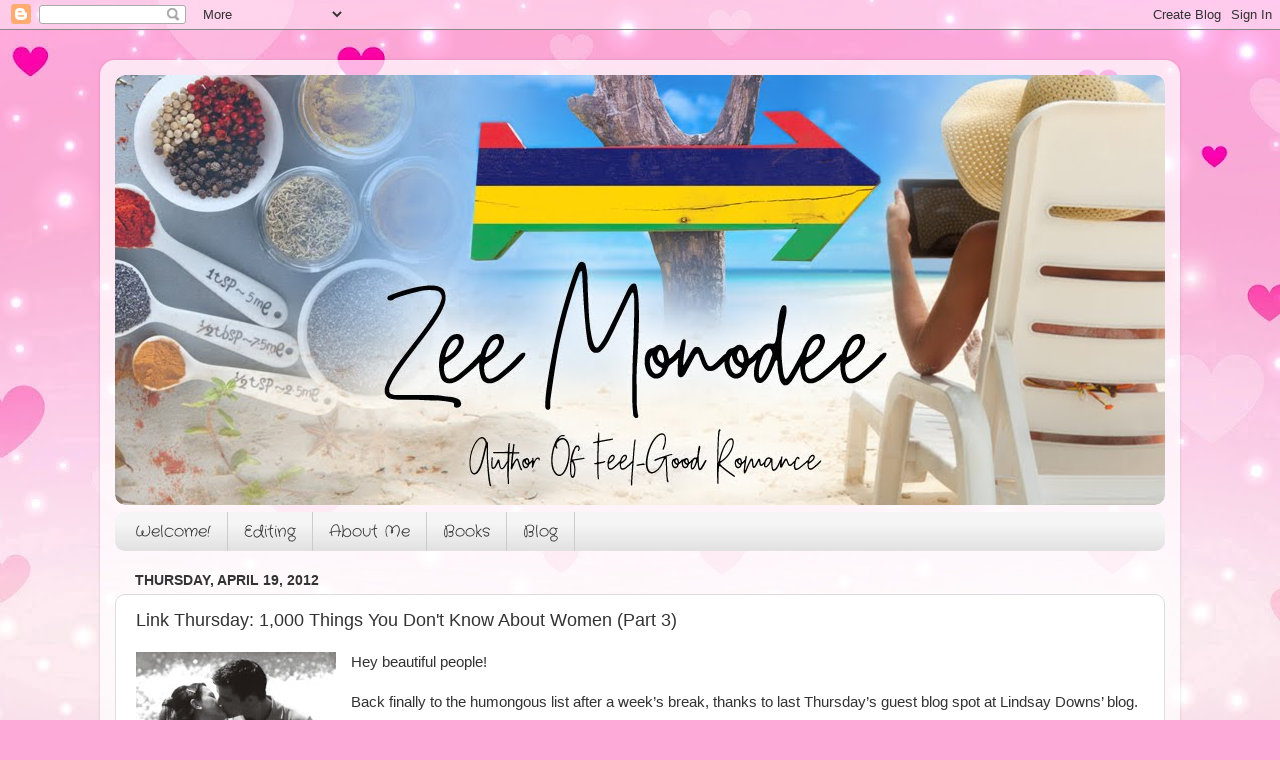

--- FILE ---
content_type: text/html; charset=UTF-8
request_url: http://www.zeemonodee.com/2012/04/link-thursday-1000-things-you-dont-know_19.html?showComment=1334860231116
body_size: 15007
content:
<!DOCTYPE html>
<html class='v2' dir='ltr' lang='en-GB'>
<head>
<link href='https://www.blogger.com/static/v1/widgets/4128112664-css_bundle_v2.css' rel='stylesheet' type='text/css'/>
<meta content='width=1100' name='viewport'/>
<meta content='text/html; charset=UTF-8' http-equiv='Content-Type'/>
<meta content='blogger' name='generator'/>
<link href='http://www.zeemonodee.com/favicon.ico' rel='icon' type='image/x-icon'/>
<link href='http://www.zeemonodee.com/2012/04/link-thursday-1000-things-you-dont-know_19.html' rel='canonical'/>
<link rel="alternate" type="application/atom+xml" title="Zee Monodee - Atom" href="http://www.zeemonodee.com/feeds/posts/default" />
<link rel="alternate" type="application/rss+xml" title="Zee Monodee - RSS" href="http://www.zeemonodee.com/feeds/posts/default?alt=rss" />
<link rel="service.post" type="application/atom+xml" title="Zee Monodee - Atom" href="https://www.blogger.com/feeds/4522107760074588948/posts/default" />

<link rel="alternate" type="application/atom+xml" title="Zee Monodee - Atom" href="http://www.zeemonodee.com/feeds/5443735251004407476/comments/default" />
<!--Can't find substitution for tag [blog.ieCssRetrofitLinks]-->
<link href='https://blogger.googleusercontent.com/img/b/R29vZ2xl/AVvXsEhfryqCM5wiAnlayDdmBUweqlbLp4g3tavK1Iev6ZFEwFVrNaipps0ZwA6F9DsywVjlabFvOPzJrSVEguRFSuxncB6IME9sqKVofWRJ_lppWho07ba8A7bT3pBSniplygXInEhUycfguzhV/s200/259908_6893.jpg' rel='image_src'/>
<meta content='http://www.zeemonodee.com/2012/04/link-thursday-1000-things-you-dont-know_19.html' property='og:url'/>
<meta content='Link Thursday: 1,000 Things You Don&#39;t Know About Women (Part 3)' property='og:title'/>
<meta content='Author Zee Monodee&#39;s spot on the web - life, love, relationships...in a melting pot of cultures' property='og:description'/>
<meta content='https://blogger.googleusercontent.com/img/b/R29vZ2xl/AVvXsEhfryqCM5wiAnlayDdmBUweqlbLp4g3tavK1Iev6ZFEwFVrNaipps0ZwA6F9DsywVjlabFvOPzJrSVEguRFSuxncB6IME9sqKVofWRJ_lppWho07ba8A7bT3pBSniplygXInEhUycfguzhV/w1200-h630-p-k-no-nu/259908_6893.jpg' property='og:image'/>
<title>Zee Monodee: Link Thursday: 1,000 Things You Don't Know About Women (Part 3)</title>
<style type='text/css'>@font-face{font-family:'Crafty Girls';font-style:normal;font-weight:400;font-display:swap;src:url(//fonts.gstatic.com/s/craftygirls/v16/va9B4kXI39VaDdlPJo8N_NveRhf6Xl7Glw.woff2)format('woff2');unicode-range:U+0000-00FF,U+0131,U+0152-0153,U+02BB-02BC,U+02C6,U+02DA,U+02DC,U+0304,U+0308,U+0329,U+2000-206F,U+20AC,U+2122,U+2191,U+2193,U+2212,U+2215,U+FEFF,U+FFFD;}</style>
<style id='page-skin-1' type='text/css'><!--
/*-----------------------------------------------
Blogger Template Style
Name:     Picture Window
Designer: Blogger
URL:      www.blogger.com
----------------------------------------------- */
/* Content
----------------------------------------------- */
body {
font: normal normal 15px Arial, Tahoma, Helvetica, FreeSans, sans-serif;
color: #333333;
background: #fdaad8 url(http://1.bp.blogspot.com/-AJTwv9jjhbs/XA21bPEhNYI/AAAAAAAAGCU/YVAmtM-y7mUpFuYeTItZHsV6iqmyJ6P1ACK4BGAYYCw/s0/CBA%2BBackground%2B24x19.jpg) repeat-y fixed top center;
}
html body .region-inner {
min-width: 0;
max-width: 100%;
width: auto;
}
.content-outer {
font-size: 90%;
}
a:link {
text-decoration:none;
color: #661199;
}
a:visited {
text-decoration:none;
color: #4c0077;
}
a:hover {
text-decoration:underline;
color: #a111cc;
}
.content-outer {
background: transparent url(https://resources.blogblog.com/blogblog/data/1kt/transparent/white80.png) repeat scroll top left;
-moz-border-radius: 15px;
-webkit-border-radius: 15px;
-goog-ms-border-radius: 15px;
border-radius: 15px;
-moz-box-shadow: 0 0 3px rgba(0, 0, 0, .15);
-webkit-box-shadow: 0 0 3px rgba(0, 0, 0, .15);
-goog-ms-box-shadow: 0 0 3px rgba(0, 0, 0, .15);
box-shadow: 0 0 3px rgba(0, 0, 0, .15);
margin: 30px auto;
}
.content-inner {
padding: 15px;
}
/* Header
----------------------------------------------- */
.header-outer {
background: rgba(0, 0, 0, 0) url(https://resources.blogblog.com/blogblog/data/1kt/transparent/header_gradient_shade.png) repeat-x scroll top left;
_background-image: none;
color: #ffffff;
-moz-border-radius: 10px;
-webkit-border-radius: 10px;
-goog-ms-border-radius: 10px;
border-radius: 10px;
}
.Header img, .Header #header-inner {
-moz-border-radius: 10px;
-webkit-border-radius: 10px;
-goog-ms-border-radius: 10px;
border-radius: 10px;
}
.header-inner .Header .titlewrapper,
.header-inner .Header .descriptionwrapper {
padding-left: 30px;
padding-right: 30px;
}
.Header h1 {
font: normal normal 36px Arial, Tahoma, Helvetica, FreeSans, sans-serif;
text-shadow: 1px 1px 3px rgba(0, 0, 0, 0.3);
}
.Header h1 a {
color: #ffffff;
}
.Header .description {
font-size: 130%;
}
/* Tabs
----------------------------------------------- */
.tabs-inner {
margin: .5em 0 0;
padding: 0;
}
.tabs-inner .section {
margin: 0;
}
.tabs-inner .widget ul {
padding: 0;
background: #f5f5f5 url(https://resources.blogblog.com/blogblog/data/1kt/transparent/tabs_gradient_shade.png) repeat scroll bottom;
-moz-border-radius: 10px;
-webkit-border-radius: 10px;
-goog-ms-border-radius: 10px;
border-radius: 10px;
}
.tabs-inner .widget li {
border: none;
}
.tabs-inner .widget li a {
display: inline-block;
padding: .5em 1em;
margin-right: 0;
color: #333333;
font: normal normal 16px Crafty Girls;
-moz-border-radius: 0 0 0 0;
-webkit-border-top-left-radius: 0;
-webkit-border-top-right-radius: 0;
-goog-ms-border-radius: 0 0 0 0;
border-radius: 0 0 0 0;
background: transparent none no-repeat scroll top left;
border-right: 1px solid #cccccc;
}
.tabs-inner .widget li:first-child a {
padding-left: 1.25em;
-moz-border-radius-topleft: 10px;
-moz-border-radius-bottomleft: 10px;
-webkit-border-top-left-radius: 10px;
-webkit-border-bottom-left-radius: 10px;
-goog-ms-border-top-left-radius: 10px;
-goog-ms-border-bottom-left-radius: 10px;
border-top-left-radius: 10px;
border-bottom-left-radius: 10px;
}
.tabs-inner .widget li.selected a,
.tabs-inner .widget li a:hover {
position: relative;
z-index: 1;
background: #ffffff url(https://resources.blogblog.com/blogblog/data/1kt/transparent/tabs_gradient_shade.png) repeat scroll bottom;
color: #a111cc;
-moz-box-shadow: 0 0 0 rgba(0, 0, 0, .15);
-webkit-box-shadow: 0 0 0 rgba(0, 0, 0, .15);
-goog-ms-box-shadow: 0 0 0 rgba(0, 0, 0, .15);
box-shadow: 0 0 0 rgba(0, 0, 0, .15);
}
/* Headings
----------------------------------------------- */
h2 {
font: normal bold 100% Arial, Tahoma, Helvetica, FreeSans, sans-serif;
text-transform: uppercase;
color: #666666;
margin: .5em 0;
}
/* Main
----------------------------------------------- */
.main-outer {
background: transparent none repeat scroll top center;
-moz-border-radius: 0 0 0 0;
-webkit-border-top-left-radius: 0;
-webkit-border-top-right-radius: 0;
-webkit-border-bottom-left-radius: 0;
-webkit-border-bottom-right-radius: 0;
-goog-ms-border-radius: 0 0 0 0;
border-radius: 0 0 0 0;
-moz-box-shadow: 0 0 0 rgba(0, 0, 0, .15);
-webkit-box-shadow: 0 0 0 rgba(0, 0, 0, .15);
-goog-ms-box-shadow: 0 0 0 rgba(0, 0, 0, .15);
box-shadow: 0 0 0 rgba(0, 0, 0, .15);
}
.main-inner {
padding: 15px 5px 20px;
}
.main-inner .column-center-inner {
padding: 0 0;
}
.main-inner .column-left-inner {
padding-left: 0;
}
.main-inner .column-right-inner {
padding-right: 0;
}
/* Posts
----------------------------------------------- */
h3.post-title {
margin: 0;
font: normal normal 18px Arial, Tahoma, Helvetica, FreeSans, sans-serif;
}
.comments h4 {
margin: 1em 0 0;
font: normal normal 18px Arial, Tahoma, Helvetica, FreeSans, sans-serif;
}
.date-header span {
color: #333333;
}
.post-outer {
background-color: #ffffff;
border: solid 1px #dddddd;
-moz-border-radius: 10px;
-webkit-border-radius: 10px;
border-radius: 10px;
-goog-ms-border-radius: 10px;
padding: 15px 20px;
margin: 0 -20px 20px;
}
.post-body {
line-height: 1.4;
font-size: 110%;
position: relative;
}
.post-header {
margin: 0 0 1.5em;
color: #999999;
line-height: 1.6;
}
.post-footer {
margin: .5em 0 0;
color: #999999;
line-height: 1.6;
}
#blog-pager {
font-size: 140%
}
#comments .comment-author {
padding-top: 1.5em;
border-top: dashed 1px #ccc;
border-top: dashed 1px rgba(128, 128, 128, .5);
background-position: 0 1.5em;
}
#comments .comment-author:first-child {
padding-top: 0;
border-top: none;
}
.avatar-image-container {
margin: .2em 0 0;
}
/* Comments
----------------------------------------------- */
.comments .comments-content .icon.blog-author {
background-repeat: no-repeat;
background-image: url([data-uri]);
}
.comments .comments-content .loadmore a {
border-top: 1px solid #a111cc;
border-bottom: 1px solid #a111cc;
}
.comments .continue {
border-top: 2px solid #a111cc;
}
/* Widgets
----------------------------------------------- */
.widget ul, .widget #ArchiveList ul.flat {
padding: 0;
list-style: none;
}
.widget ul li, .widget #ArchiveList ul.flat li {
border-top: dashed 1px #ccc;
border-top: dashed 1px rgba(128, 128, 128, .5);
}
.widget ul li:first-child, .widget #ArchiveList ul.flat li:first-child {
border-top: none;
}
.widget .post-body ul {
list-style: disc;
}
.widget .post-body ul li {
border: none;
}
/* Footer
----------------------------------------------- */
.footer-outer {
color:#eeeeee;
background: transparent url(https://resources.blogblog.com/blogblog/data/1kt/transparent/black50.png) repeat scroll top left;
-moz-border-radius: 10px 10px 10px 10px;
-webkit-border-top-left-radius: 10px;
-webkit-border-top-right-radius: 10px;
-webkit-border-bottom-left-radius: 10px;
-webkit-border-bottom-right-radius: 10px;
-goog-ms-border-radius: 10px 10px 10px 10px;
border-radius: 10px 10px 10px 10px;
-moz-box-shadow: 0 0 0 rgba(0, 0, 0, .15);
-webkit-box-shadow: 0 0 0 rgba(0, 0, 0, .15);
-goog-ms-box-shadow: 0 0 0 rgba(0, 0, 0, .15);
box-shadow: 0 0 0 rgba(0, 0, 0, .15);
}
.footer-inner {
padding: 10px 5px 20px;
}
.footer-outer a {
color: #ffddee;
}
.footer-outer a:visited {
color: #cc99b2;
}
.footer-outer a:hover {
color: #ffffff;
}
.footer-outer .widget h2 {
color: #bbbbbb;
}
/* Mobile
----------------------------------------------- */
html body.mobile {
height: auto;
}
html body.mobile {
min-height: 480px;
background-size: 100% auto;
}
.mobile .body-fauxcolumn-outer {
background: transparent none repeat scroll top left;
}
html .mobile .mobile-date-outer, html .mobile .blog-pager {
border-bottom: none;
background: transparent none repeat scroll top center;
margin-bottom: 10px;
}
.mobile .date-outer {
background: transparent none repeat scroll top center;
}
.mobile .header-outer, .mobile .main-outer,
.mobile .post-outer, .mobile .footer-outer {
-moz-border-radius: 0;
-webkit-border-radius: 0;
-goog-ms-border-radius: 0;
border-radius: 0;
}
.mobile .content-outer,
.mobile .main-outer,
.mobile .post-outer {
background: inherit;
border: none;
}
.mobile .content-outer {
font-size: 100%;
}
.mobile-link-button {
background-color: #661199;
}
.mobile-link-button a:link, .mobile-link-button a:visited {
color: #ffffff;
}
.mobile-index-contents {
color: #333333;
}
.mobile .tabs-inner .PageList .widget-content {
background: #ffffff url(https://resources.blogblog.com/blogblog/data/1kt/transparent/tabs_gradient_shade.png) repeat scroll bottom;
color: #a111cc;
}
.mobile .tabs-inner .PageList .widget-content .pagelist-arrow {
border-left: 1px solid #cccccc;
}

--></style>
<style id='template-skin-1' type='text/css'><!--
body {
min-width: 1080px;
}
.content-outer, .content-fauxcolumn-outer, .region-inner {
min-width: 1080px;
max-width: 1080px;
_width: 1080px;
}
.main-inner .columns {
padding-left: 0px;
padding-right: 0px;
}
.main-inner .fauxcolumn-center-outer {
left: 0px;
right: 0px;
/* IE6 does not respect left and right together */
_width: expression(this.parentNode.offsetWidth -
parseInt("0px") -
parseInt("0px") + 'px');
}
.main-inner .fauxcolumn-left-outer {
width: 0px;
}
.main-inner .fauxcolumn-right-outer {
width: 0px;
}
.main-inner .column-left-outer {
width: 0px;
right: 100%;
margin-left: -0px;
}
.main-inner .column-right-outer {
width: 0px;
margin-right: -0px;
}
#layout {
min-width: 0;
}
#layout .content-outer {
min-width: 0;
width: 800px;
}
#layout .region-inner {
min-width: 0;
width: auto;
}
body#layout div.add_widget {
padding: 8px;
}
body#layout div.add_widget a {
margin-left: 32px;
}
--></style>
<style>
    body {background-image:url(http\:\/\/1.bp.blogspot.com\/-AJTwv9jjhbs\/XA21bPEhNYI\/AAAAAAAAGCU\/YVAmtM-y7mUpFuYeTItZHsV6iqmyJ6P1ACK4BGAYYCw\/s0\/CBA%2BBackground%2B24x19.jpg);}
    
@media (max-width: 200px) { body {background-image:url(http\:\/\/1.bp.blogspot.com\/-AJTwv9jjhbs\/XA21bPEhNYI\/AAAAAAAAGCU\/YVAmtM-y7mUpFuYeTItZHsV6iqmyJ6P1ACK4BGAYYCw\/w200\/CBA%2BBackground%2B24x19.jpg);}}
@media (max-width: 400px) and (min-width: 201px) { body {background-image:url(http\:\/\/1.bp.blogspot.com\/-AJTwv9jjhbs\/XA21bPEhNYI\/AAAAAAAAGCU\/YVAmtM-y7mUpFuYeTItZHsV6iqmyJ6P1ACK4BGAYYCw\/w400\/CBA%2BBackground%2B24x19.jpg);}}
@media (max-width: 800px) and (min-width: 401px) { body {background-image:url(http\:\/\/1.bp.blogspot.com\/-AJTwv9jjhbs\/XA21bPEhNYI\/AAAAAAAAGCU\/YVAmtM-y7mUpFuYeTItZHsV6iqmyJ6P1ACK4BGAYYCw\/w800\/CBA%2BBackground%2B24x19.jpg);}}
@media (max-width: 1200px) and (min-width: 801px) { body {background-image:url(http\:\/\/1.bp.blogspot.com\/-AJTwv9jjhbs\/XA21bPEhNYI\/AAAAAAAAGCU\/YVAmtM-y7mUpFuYeTItZHsV6iqmyJ6P1ACK4BGAYYCw\/w1200\/CBA%2BBackground%2B24x19.jpg);}}
/* Last tag covers anything over one higher than the previous max-size cap. */
@media (min-width: 1201px) { body {background-image:url(http\:\/\/1.bp.blogspot.com\/-AJTwv9jjhbs\/XA21bPEhNYI\/AAAAAAAAGCU\/YVAmtM-y7mUpFuYeTItZHsV6iqmyJ6P1ACK4BGAYYCw\/w1600\/CBA%2BBackground%2B24x19.jpg);}}
  </style>
<link href='https://www.blogger.com/dyn-css/authorization.css?targetBlogID=4522107760074588948&amp;zx=7f1e308f-b53b-41be-b1f8-1625c2db495d' media='none' onload='if(media!=&#39;all&#39;)media=&#39;all&#39;' rel='stylesheet'/><noscript><link href='https://www.blogger.com/dyn-css/authorization.css?targetBlogID=4522107760074588948&amp;zx=7f1e308f-b53b-41be-b1f8-1625c2db495d' rel='stylesheet'/></noscript>
<meta name='google-adsense-platform-account' content='ca-host-pub-1556223355139109'/>
<meta name='google-adsense-platform-domain' content='blogspot.com'/>

<!-- data-ad-client=ca-pub-8680157656241255 -->

</head>
<body class='loading variant-shade'>
<div class='navbar section' id='navbar' name='Navbar'><div class='widget Navbar' data-version='1' id='Navbar1'><script type="text/javascript">
    function setAttributeOnload(object, attribute, val) {
      if(window.addEventListener) {
        window.addEventListener('load',
          function(){ object[attribute] = val; }, false);
      } else {
        window.attachEvent('onload', function(){ object[attribute] = val; });
      }
    }
  </script>
<div id="navbar-iframe-container"></div>
<script type="text/javascript" src="https://apis.google.com/js/platform.js"></script>
<script type="text/javascript">
      gapi.load("gapi.iframes:gapi.iframes.style.bubble", function() {
        if (gapi.iframes && gapi.iframes.getContext) {
          gapi.iframes.getContext().openChild({
              url: 'https://www.blogger.com/navbar/4522107760074588948?po\x3d5443735251004407476\x26origin\x3dhttp://www.zeemonodee.com',
              where: document.getElementById("navbar-iframe-container"),
              id: "navbar-iframe"
          });
        }
      });
    </script><script type="text/javascript">
(function() {
var script = document.createElement('script');
script.type = 'text/javascript';
script.src = '//pagead2.googlesyndication.com/pagead/js/google_top_exp.js';
var head = document.getElementsByTagName('head')[0];
if (head) {
head.appendChild(script);
}})();
</script>
</div></div>
<div class='body-fauxcolumns'>
<div class='fauxcolumn-outer body-fauxcolumn-outer'>
<div class='cap-top'>
<div class='cap-left'></div>
<div class='cap-right'></div>
</div>
<div class='fauxborder-left'>
<div class='fauxborder-right'></div>
<div class='fauxcolumn-inner'>
</div>
</div>
<div class='cap-bottom'>
<div class='cap-left'></div>
<div class='cap-right'></div>
</div>
</div>
</div>
<div class='content'>
<div class='content-fauxcolumns'>
<div class='fauxcolumn-outer content-fauxcolumn-outer'>
<div class='cap-top'>
<div class='cap-left'></div>
<div class='cap-right'></div>
</div>
<div class='fauxborder-left'>
<div class='fauxborder-right'></div>
<div class='fauxcolumn-inner'>
</div>
</div>
<div class='cap-bottom'>
<div class='cap-left'></div>
<div class='cap-right'></div>
</div>
</div>
</div>
<div class='content-outer'>
<div class='content-cap-top cap-top'>
<div class='cap-left'></div>
<div class='cap-right'></div>
</div>
<div class='fauxborder-left content-fauxborder-left'>
<div class='fauxborder-right content-fauxborder-right'></div>
<div class='content-inner'>
<header>
<div class='header-outer'>
<div class='header-cap-top cap-top'>
<div class='cap-left'></div>
<div class='cap-right'></div>
</div>
<div class='fauxborder-left header-fauxborder-left'>
<div class='fauxborder-right header-fauxborder-right'></div>
<div class='region-inner header-inner'>
<div class='header section' id='header' name='Header'><div class='widget Header' data-version='1' id='Header1'>
<div id='header-inner'>
<a href='http://www.zeemonodee.com/' style='display: block'>
<img alt='Zee Monodee' height='430px; ' id='Header1_headerimg' src='https://blogger.googleusercontent.com/img/b/R29vZ2xl/AVvXsEgHTQmyRLJPQyz0vqp7f32qJUSZSehNM1wlFn74yw0Dbv1BF1YzoKKzha8ROgsxeoC0E4NuP2U-zLUA22IqCB0axPm4ShYVJpsAIq8r0CISjIPh2GU_xUs2z8AzdvyHgrEsON3QhrKz9QeS/s1600/ZeeBannerCBA2.jpg' style='display: block' width='1050px; '/>
</a>
</div>
</div></div>
</div>
</div>
<div class='header-cap-bottom cap-bottom'>
<div class='cap-left'></div>
<div class='cap-right'></div>
</div>
</div>
</header>
<div class='tabs-outer'>
<div class='tabs-cap-top cap-top'>
<div class='cap-left'></div>
<div class='cap-right'></div>
</div>
<div class='fauxborder-left tabs-fauxborder-left'>
<div class='fauxborder-right tabs-fauxborder-right'></div>
<div class='region-inner tabs-inner'>
<div class='tabs section' id='crosscol' name='Cross-column'><div class='widget PageList' data-version='1' id='PageList2'>
<h2>Pages</h2>
<div class='widget-content'>
<ul>
<li>
<a href='http://www.zeemonodee.com/p/welcome.html'>Welcome!</a>
</li>
<li>
<a href='http://www.zeemonodee.com/p/editing.html'>Editing</a>
</li>
<li>
<a href='http://www.zeemonodee.com/p/about-me.html'>About Me</a>
</li>
<li>
<a href='http://www.zeemonodee.com/p/books_4.html'>Books</a>
</li>
<li>
<a href='http://zeemonodee.blogspot.com/search'>Blog</a>
</li>
</ul>
<div class='clear'></div>
</div>
</div></div>
<div class='tabs no-items section' id='crosscol-overflow' name='Cross-Column 2'></div>
</div>
</div>
<div class='tabs-cap-bottom cap-bottom'>
<div class='cap-left'></div>
<div class='cap-right'></div>
</div>
</div>
<div class='main-outer'>
<div class='main-cap-top cap-top'>
<div class='cap-left'></div>
<div class='cap-right'></div>
</div>
<div class='fauxborder-left main-fauxborder-left'>
<div class='fauxborder-right main-fauxborder-right'></div>
<div class='region-inner main-inner'>
<div class='columns fauxcolumns'>
<div class='fauxcolumn-outer fauxcolumn-center-outer'>
<div class='cap-top'>
<div class='cap-left'></div>
<div class='cap-right'></div>
</div>
<div class='fauxborder-left'>
<div class='fauxborder-right'></div>
<div class='fauxcolumn-inner'>
</div>
</div>
<div class='cap-bottom'>
<div class='cap-left'></div>
<div class='cap-right'></div>
</div>
</div>
<div class='fauxcolumn-outer fauxcolumn-left-outer'>
<div class='cap-top'>
<div class='cap-left'></div>
<div class='cap-right'></div>
</div>
<div class='fauxborder-left'>
<div class='fauxborder-right'></div>
<div class='fauxcolumn-inner'>
</div>
</div>
<div class='cap-bottom'>
<div class='cap-left'></div>
<div class='cap-right'></div>
</div>
</div>
<div class='fauxcolumn-outer fauxcolumn-right-outer'>
<div class='cap-top'>
<div class='cap-left'></div>
<div class='cap-right'></div>
</div>
<div class='fauxborder-left'>
<div class='fauxborder-right'></div>
<div class='fauxcolumn-inner'>
</div>
</div>
<div class='cap-bottom'>
<div class='cap-left'></div>
<div class='cap-right'></div>
</div>
</div>
<!-- corrects IE6 width calculation -->
<div class='columns-inner'>
<div class='column-center-outer'>
<div class='column-center-inner'>
<div class='main section' id='main' name='Main'><div class='widget Blog' data-version='1' id='Blog1'>
<div class='blog-posts hfeed'>

          <div class="date-outer">
        
<h2 class='date-header'><span>Thursday, April 19, 2012</span></h2>

          <div class="date-posts">
        
<div class='post-outer'>
<div class='post hentry uncustomized-post-template' itemprop='blogPost' itemscope='itemscope' itemtype='http://schema.org/BlogPosting'>
<meta content='https://blogger.googleusercontent.com/img/b/R29vZ2xl/AVvXsEhfryqCM5wiAnlayDdmBUweqlbLp4g3tavK1Iev6ZFEwFVrNaipps0ZwA6F9DsywVjlabFvOPzJrSVEguRFSuxncB6IME9sqKVofWRJ_lppWho07ba8A7bT3pBSniplygXInEhUycfguzhV/s200/259908_6893.jpg' itemprop='image_url'/>
<meta content='4522107760074588948' itemprop='blogId'/>
<meta content='5443735251004407476' itemprop='postId'/>
<a name='5443735251004407476'></a>
<h3 class='post-title entry-title' itemprop='name'>
Link Thursday: 1,000 Things You Don't Know About Women (Part 3)
</h3>
<div class='post-header'>
<div class='post-header-line-1'></div>
</div>
<div class='post-body entry-content' id='post-body-5443735251004407476' itemprop='description articleBody'>
<div class="separator" style="clear: both; text-align: center;">
<a href="https://blogger.googleusercontent.com/img/b/R29vZ2xl/AVvXsEhfryqCM5wiAnlayDdmBUweqlbLp4g3tavK1Iev6ZFEwFVrNaipps0ZwA6F9DsywVjlabFvOPzJrSVEguRFSuxncB6IME9sqKVofWRJ_lppWho07ba8A7bT3pBSniplygXInEhUycfguzhV/s1600/259908_6893.jpg" imageanchor="1" style="clear: left; float: left; margin-bottom: 1em; margin-right: 1em;"><img border="0" height="185" src="https://blogger.googleusercontent.com/img/b/R29vZ2xl/AVvXsEhfryqCM5wiAnlayDdmBUweqlbLp4g3tavK1Iev6ZFEwFVrNaipps0ZwA6F9DsywVjlabFvOPzJrSVEguRFSuxncB6IME9sqKVofWRJ_lppWho07ba8A7bT3pBSniplygXInEhUycfguzhV/s200/259908_6893.jpg" width="200" /></a></div>
Hey beautiful people!<br />
<br />Back finally to the humongous list after a week&#8217;s break, thanks to last Thursday&#8217;s guest blog spot at Lindsay Downs&#8217; blog.<br />
<br />I keep going from chuckle to chuckle here, and I&#8217;m nodding at almost every other item/observation listed, because some of these are just sooo true and hit close to home with me. What about you?<br />
Remember, we started this series a few weeks back (catch the previous instalments <a href="http://zeemonodee.blogspot.com/2012/04/link-thursday-1000-things-you-dont-know.html" target="_blank">here</a>), and with literally 1,000 items on this list, there&#8217;s no way I could&#8217;ve featured them all in 1 or 2 posts. So I broke it down and post about 50 every week. You can however find the original list on <a href="http://www.esquire.com/women/women-issue/funny-facts-about-women-0510" target="_blank">esquire.com</a><br />
Here&#8217;s this week&#8217;s 50. Enjoy!<br />
*****<br />
<h1>
1,000 Things You Don't Know About Women</h1>
<div class="teaser">
We asked the women in our lives to share their secrets about  sex, relationships, and what we've been doing wrong (and right) all these years.  Four months after <a href="http://www.esquire.com/archive/women/women-issue/0/10/">our  special issue devoted to women</a> &#8212; and with <a href="http://twitter.com/#search?q=%23FactsAboutWomen" target="_blank">continuing help from you on Twitter</a> &#8212; we've reached a  thousand pieces of wisdom. Hope they help.</div>
<br />
<b>No. 743:</b> We are all secretly in love with Jeff Goldblum. <i>&#8212; Eve  Gleichman, 21, New York</i><br />
<br />
<b>No. 756:</b> We don't like guys who agree with us all the time. <i>&#8212; Katie  Knies, 22, North Salem, New York</i><br />
<br />
<b>No. 489:</b> Ragging on our girlfriends is absolutely not allowed,  regardless of whether what you're saying is true. <i>&#8212; Katie Knies, 22, North  Salem, New York</i><br />
<br />
<b>No. 446:</b> We're jealous that you get to wear the same suit to every  wedding and just switch up the tie. People would start to talk if we wore the  same dress every time. <i>&#8212; Amy Keller, 27, Chicago</i><br />
<br />
<b>No. 237:</b> If we only order a salad at a four-star restaurant, chances  are there's a bag of chips and some leftover Chinese waiting for us at home. If  we order steak and dessert, we'll probably just have you afterward. <i>&#8212; Beth  Malonoski, 34, Norristown, Pennsylvania</i><br />
<br />
<b>No. 415:</b> We think cigars make you smell very bad. Actually, it's not a  matter of opinion. <i>&#8212;Rose Farnsworth, 19, Nashville</i><br />
<br />
<b>No. 792:</b> Calling us "girls" is okay. "Chicks," however, has very  limited, case-by-case usage. <i>&#8212;Nicole Lee, 31, San Francisco</i><br />
<br />
<b>No. 947:</b> If we're at a sports bar during a big game, don't hit on us.  We're watching the game. <i>&#8212; Aminata Dia, 22, San Jose, California</i><br />
<br />
<b>No. 581:</b> If we had to make the first move, you will be reminded of it  for the rest of our relationship. <i>&#8212;Rose Farnsworth, 19, Nashville</i><br />
<br />
<b>No. 727:</b> We are really more forgiving after fights than we let on. <i>&#8212; Katie Knies, 22, North Salem, New York</i><br />
<br />
<b>No. 994:</b> Big arms are overrated. <i>&#8212; Felicity Slater, 22, Cambridge,  Massachusetts </i><br />
<br />
<b>No. 872:</b> In regards to shirt buttons, here's our advice: one open,  you're fine, two open, you're cutting it close, three or more and you look like  you belong on Tool Academy. <i>&#8212; Aminata Dia, 22, San Jose, California</i><br />
<br />
<b>No. 564:</b> Puppy eyes will get you just about everything. Actual puppies  will get you even more. <i>&#8212; Carly Hansen, 22, Santa Barbara, California</i><br />
<br />
<b>No. 609:</b> There is something really sexy about smiling when you kiss  us. <i>&#8212; Kady Ruth Ashcraft, 19, College Park, Maryland</i><br />
<br />
<b>No. 825:</b> We know when you don't know the answer to our question, but  it's sort of endearing when you fake it. <i>&#8212; Eve Gleichman, 21,  Brooklyn</i><br />
<br />
<b>No. 159:</b> It's always a good sign when you can laugh at yourself. It's  a graceful motion of not letting pride get to your head. <i>&#8212; Grace Smith  Vidaurre, 21, Jamestown, Rhode Island</i><br />
<br />
<b>No. 797:</b> When we agree to see <i>Get Him to the Greek</i> over <i>Sex  in the City 2</i>, it's not because it looks like a cinematic masterpiece, it's  because we're trying to be nice and you look cute when you're laughing. Feel  free to return the favor. <i>&#8212; Christina Alderman, 21, San Diego</i><br />
<br />
<b>No. 916:</b> It's true: We always want to be your top priority. <i>&#8212; Adriana Ball, 24, Miami</i><br />
<br />
<b>No. 465:</b> Ladies is pimps too. <i>&#8212; Christina Raine, 20, Richmond,  California</i><br />
<br />
<b>No. 315:</b> We like to talk a lot, so even if you don't really care about  what we're saying, fake it. That's what we do when you talk about trading  players in whatever fantasy sport you're always talking about. <i>&#8212; Carly  Hansen, 22, Santa Barbara, California</i><br />
<br />
<b>No. 527:</b> The better you are at acknowledging personal space, the more  likely we'll be to let you into ours. <i>&#8212; Eve Gleichman, 21, Brooklyn</i><br />
<br />
<b>No. 117:</b> We put in a relationship absolutely everything we want you to  give back. <i>&#8212; Adriana Ball, 24, Miami</i><br />
<br />
<b>No. 729:</b> If we're brushing your leg up and down, don't sit and talk  with your friends for twenty more minutes. Time's up! <i>&#8212; Kady Ruth Ashcraft,  19, College Park, Maryland</i><br />
<br />
<b>No. 887:</b> We like it when you wear nothing but boxers to bed. <i>&#8212; Amanda Rawson, 22, Worcester, Massachusetts </i><br />
<br />
<b>No. 452:</b> Snuggling can fix just about anything. <i>&#8212; Carly Hansen, 22,  Santa Barbara, California</i><br />
<br />
<b>No. 669:</b> We have a thing for nerds. <i>&#8212; Christina Raine, 20,  Richmond, California</i><br />
<br />
<b>No. 817:</b> When we slam the door, it means come in. <i>&#8212; Marcella Daher,  20, Pasadena, California</i><br />
<br />
<b>No. 592:</b> If you don't want to tell us something, you probably should.  We might find out from someone else, and that won't be good. <i>&#8212; Jenna Alice  Loerop, 21, Chicago</i><br />
<br />
<b>No. 762:</b> No, we don't always magically know where the remote is. <i>&#8212; Christina Raine, 20, Richmond, California</i><br />
<br />
<b>No. 843:</b> We can read you like a book, so if something is wrong or  bothering you, don't be afraid to share it. It saves us the trouble of having to  spend all day guessing. <i>&#8212; Heidi Stafford, 19, Rancho Mirage,  California</i><br />
<br />
<b>No. 623:</b> When you say you know somebody who knows somebody who knows  somebody, it absolutely never makes you sound cool. <i>&#8212; Aminata Dia, 22, San  Jose, California</i><br />
<br />
<b>No. 962:</b> Don't pay attention to us if we reach for our bag and offer  to pay on a first date. <i>&#8212; Victoria Stoner, 24, Boston</i><br />
<br />
<b>No. 742:</b> When we are in a large crowd, hold our hand as if you don't  want to lose us. <i>&#8212; Amanda Rawson, 22, Worcester, Massachusetts</i><br />
<br />
<b>No. 1:</b> Your waiting in the car to make sure we got through the door  okay never gets old to us. <i>&#8212; Eve Gleichman, 21, Brooklyn</i><br />
<br />
<b>No. 271:</b> Teasing us about how many shoes we have or how we have too  many clothes is cute at first. But after a while it gets old; we know we have  too much and we like it that way. <i>&#8212; Carly Hansen, 22, Santa Barbara,  California</i><br />
<br />
<b>No. 704:</b> We do hope we are way prettier than your new girlfriend. <i>&#8212; Amanda Rawson, 22, Worcester, Massachusetts</i><br />
<br />
<b>No. 806:</b> If we hear a noise in the middle of the night, nothing makes  us feel more protected than you going to check things out. <i>&#8212; Amanda Rawson,  22, Worcester, Massachusetts</i><br />
<br />
<b>No. 893:</b> To us, a successful man also finds the work he does  gratifying. <i>&#8212; Eve Gleichman, 21, Brooklyn</i><br />
<br />
<b>No. 547:</b> The only reason we share our problems with you is to give you  a chance to make us feel better. <i>&#8212; Adriana Ball, 24, Miami</i><br />
<br />
<b>No. 571:</b> We love the fact that you are stronger than us and that you  can reach everything on the top shelf. <i>&#8212; Amanda Rawson, 22, Worcester,  Massachusetts</i><br />
<br />
<b>No. 392:</b> We don't always want to cuddle up. It gets hot sometimes. <i>&#8212; Christina Raine, 20, Richmond, California</i><br />
<br />
<b>No. 852:</b> It is completely okay to talk about your ex-girlfriends or  other women you've slept with abstractly, but we don't want to hear anything  specifically comparative &#8212; unless you're saying that we're better at everything. <i>&#8212; Anne Harding, 23, Wilmington, Delaware</i><br />
<br />
<b>No. 786:</b> Don't tell us you shave your unibrow. We appreciate it, but  we want to pretend it's hairless all by itself. <i>&#8212; Juliet Garlow, 20, Silver  Spring, Maryland</i><br />
<br />
<b>No. 634:</b> We think you look sexier after you work out than when you're  wearing a tux. <i>&#8212; Aminata Dia, 22, San Jose, California</i><br />
<br />
<b>No. 401:</b> Sometimes <i>we</i> like to drive. <i>&#8212; Christina Raine, 20,  Richmond, California</i><br />
<br />
<b>No. 518:</b> Sometimes we don't need you to solve the problem, we just  want you to listen. <i>&#8212; Nicole Semonis, 22, Encinitas, California</i><br />
<br />
<b>No. 906:</b> Just how you like your boy time, we like our girl time. <i>&#8212; Sydney Hayes, 19, San Diego</i><br />
<br />
<b>No. 694:</b> We love a man who knows how to tell time, because he knows  that when he says he'll be there in a minute, there's a difference between a  minute and two hours. <i>&#8212; Kelsey Anderson, 22, El Dorado Hills,  California</i><br />
<br />
<b>No. 775:</b> You know that we sometimes don't say what we mean. But if you  go by body language, it's easy. <i>&#8212; Christina Alderman, 21, San Diego</i><br />
<br />
<b>No. 140:</b> We like you when you throw on a pair of basketball shorts and  call it a day, just not when you're meeting our parents. <i>&#8212; Heidi Stafford,  19, Rancho Mirage, California</i><br />
<br />
*****<br />
From Mauritius with love,<br />
Zee
<div style='clear: both;'></div>
</div>
<div class='post-footer'>
<div class='post-footer-line post-footer-line-1'>
<span class='post-author vcard'>
Posted by
<span class='fn' itemprop='author' itemscope='itemscope' itemtype='http://schema.org/Person'>
<meta content='https://www.blogger.com/profile/03709226882459365836' itemprop='url'/>
<a class='g-profile' href='https://www.blogger.com/profile/03709226882459365836' rel='author' title='author profile'>
<span itemprop='name'>Zee Monodee</span>
</a>
</span>
</span>
<span class='post-timestamp'>
on
<meta content='http://www.zeemonodee.com/2012/04/link-thursday-1000-things-you-dont-know_19.html' itemprop='url'/>
<a class='timestamp-link' href='http://www.zeemonodee.com/2012/04/link-thursday-1000-things-you-dont-know_19.html' rel='bookmark' title='permanent link'><abbr class='published' itemprop='datePublished' title='2012-04-19T15:43:00+04:00'>April 19, 2012</abbr></a>
</span>
<span class='post-comment-link'>
</span>
<span class='post-icons'>
<span class='item-action'>
<a href='https://www.blogger.com/email-post/4522107760074588948/5443735251004407476' title='Email Post'>
<img alt='' class='icon-action' height='13' src='https://resources.blogblog.com/img/icon18_email.gif' width='18'/>
</a>
</span>
</span>
<div class='post-share-buttons goog-inline-block'>
<a class='goog-inline-block share-button sb-email' href='https://www.blogger.com/share-post.g?blogID=4522107760074588948&postID=5443735251004407476&target=email' target='_blank' title='Email This'><span class='share-button-link-text'>Email This</span></a><a class='goog-inline-block share-button sb-blog' href='https://www.blogger.com/share-post.g?blogID=4522107760074588948&postID=5443735251004407476&target=blog' onclick='window.open(this.href, "_blank", "height=270,width=475"); return false;' target='_blank' title='BlogThis!'><span class='share-button-link-text'>BlogThis!</span></a><a class='goog-inline-block share-button sb-twitter' href='https://www.blogger.com/share-post.g?blogID=4522107760074588948&postID=5443735251004407476&target=twitter' target='_blank' title='Share to X'><span class='share-button-link-text'>Share to X</span></a><a class='goog-inline-block share-button sb-facebook' href='https://www.blogger.com/share-post.g?blogID=4522107760074588948&postID=5443735251004407476&target=facebook' onclick='window.open(this.href, "_blank", "height=430,width=640"); return false;' target='_blank' title='Share to Facebook'><span class='share-button-link-text'>Share to Facebook</span></a><a class='goog-inline-block share-button sb-pinterest' href='https://www.blogger.com/share-post.g?blogID=4522107760074588948&postID=5443735251004407476&target=pinterest' target='_blank' title='Share to Pinterest'><span class='share-button-link-text'>Share to Pinterest</span></a>
</div>
</div>
<div class='post-footer-line post-footer-line-2'>
<span class='post-labels'>
Labels:
<a href='http://www.zeemonodee.com/search/label/characterization' rel='tag'>characterization</a>,
<a href='http://www.zeemonodee.com/search/label/characters' rel='tag'>characters</a>,
<a href='http://www.zeemonodee.com/search/label/hero' rel='tag'>hero</a>,
<a href='http://www.zeemonodee.com/search/label/heroine' rel='tag'>heroine</a>,
<a href='http://www.zeemonodee.com/search/label/lifestyle' rel='tag'>lifestyle</a>,
<a href='http://www.zeemonodee.com/search/label/love' rel='tag'>love</a>,
<a href='http://www.zeemonodee.com/search/label/romance' rel='tag'>romance</a>,
<a href='http://www.zeemonodee.com/search/label/writer%27s%20life' rel='tag'>writer&#39;s life</a>,
<a href='http://www.zeemonodee.com/search/label/writing' rel='tag'>writing</a>,
<a href='http://www.zeemonodee.com/search/label/zee%20monodee' rel='tag'>zee monodee</a>
</span>
</div>
<div class='post-footer-line post-footer-line-3'>
<span class='post-location'>
</span>
</div>
</div>
</div>
<div class='comments' id='comments'>
<a name='comments'></a>
<h4>3 comments:</h4>
<div id='Blog1_comments-block-wrapper'>
<dl class='avatar-comment-indent' id='comments-block'>
<dt class='comment-author ' id='c3055722692732290850'>
<a name='c3055722692732290850'></a>
<div class="avatar-image-container vcard"><span dir="ltr"><a href="https://www.blogger.com/profile/03969287794654622274" target="" rel="nofollow" onclick="" class="avatar-hovercard" id="av-3055722692732290850-03969287794654622274"><img src="https://resources.blogblog.com/img/blank.gif" width="35" height="35" class="delayLoad" style="display: none;" longdesc="//4.bp.blogspot.com/-WDAlpidvFq0/UVNSvpNkHaI/AAAAAAAAA0k/RypAT7jCHIU/s35/531714_10151306179143849_702659698_n.jpg" alt="" title="Savannah Chase">

<noscript><img src="//4.bp.blogspot.com/-WDAlpidvFq0/UVNSvpNkHaI/AAAAAAAAA0k/RypAT7jCHIU/s35/531714_10151306179143849_702659698_n.jpg" width="35" height="35" class="photo" alt=""></noscript></a></span></div>
<a href='https://www.blogger.com/profile/03969287794654622274' rel='nofollow'>Savannah Chase</a>
said...
</dt>
<dd class='comment-body' id='Blog1_cmt-3055722692732290850'>
<p>
OMG love the list....So good.
</p>
</dd>
<dd class='comment-footer'>
<span class='comment-timestamp'>
<a href='http://www.zeemonodee.com/2012/04/link-thursday-1000-things-you-dont-know_19.html?showComment=1334860231116#c3055722692732290850' title='comment permalink'>
19 April 2012 at 22:30
</a>
<span class='item-control blog-admin pid-786595548'>
<a class='comment-delete' href='https://www.blogger.com/comment/delete/4522107760074588948/3055722692732290850' title='Delete Comment'>
<img src='https://resources.blogblog.com/img/icon_delete13.gif'/>
</a>
</span>
</span>
</dd>
<dt class='comment-author blog-author' id='c9170802209148822796'>
<a name='c9170802209148822796'></a>
<div class="avatar-image-container vcard"><span dir="ltr"><a href="https://www.blogger.com/profile/03709226882459365836" target="" rel="nofollow" onclick="" class="avatar-hovercard" id="av-9170802209148822796-03709226882459365836"><img src="https://resources.blogblog.com/img/blank.gif" width="35" height="35" class="delayLoad" style="display: none;" longdesc="//blogger.googleusercontent.com/img/b/R29vZ2xl/AVvXsEhjY3qMN5DA-8RQnbZHJIdG8RGXQajNi8O8n6cGrwbeGM1X-bdsAevbv5WL2StTbeT-wOu29n--rAe0hRU1wWiK7NUqcFYI5P3APdZIXzC6v88QAkbNyHsyy5AmaUywh-A/s45-c/Picture+-+Zee+Monodee.jpg" alt="" title="Zee Monodee">

<noscript><img src="//blogger.googleusercontent.com/img/b/R29vZ2xl/AVvXsEhjY3qMN5DA-8RQnbZHJIdG8RGXQajNi8O8n6cGrwbeGM1X-bdsAevbv5WL2StTbeT-wOu29n--rAe0hRU1wWiK7NUqcFYI5P3APdZIXzC6v88QAkbNyHsyy5AmaUywh-A/s45-c/Picture+-+Zee+Monodee.jpg" width="35" height="35" class="photo" alt=""></noscript></a></span></div>
<a href='https://www.blogger.com/profile/03709226882459365836' rel='nofollow'>Zee Monodee</a>
said...
</dt>
<dd class='comment-body' id='Blog1_cmt-9170802209148822796'>
<p>
Lol! It&#39;s awesome, innit? :)
</p>
</dd>
<dd class='comment-footer'>
<span class='comment-timestamp'>
<a href='http://www.zeemonodee.com/2012/04/link-thursday-1000-things-you-dont-know_19.html?showComment=1334900260001#c9170802209148822796' title='comment permalink'>
20 April 2012 at 09:37
</a>
<span class='item-control blog-admin pid-1253786764'>
<a class='comment-delete' href='https://www.blogger.com/comment/delete/4522107760074588948/9170802209148822796' title='Delete Comment'>
<img src='https://resources.blogblog.com/img/icon_delete13.gif'/>
</a>
</span>
</span>
</dd>
<dt class='comment-author ' id='c2765929756806796092'>
<a name='c2765929756806796092'></a>
<div class="avatar-image-container vcard"><span dir="ltr"><a href="https://www.blogger.com/profile/10261759171411084998" target="" rel="nofollow" onclick="" class="avatar-hovercard" id="av-2765929756806796092-10261759171411084998"><img src="https://resources.blogblog.com/img/blank.gif" width="35" height="35" class="delayLoad" style="display: none;" longdesc="//blogger.googleusercontent.com/img/b/R29vZ2xl/AVvXsEgQybPk1kArJzV4fQIyTYgXhOTrG3W8Jy5DSfxlFUOLuC0-KxVH0Z5fBuMW98skOPoADqIN_I5YoTzTrv9wzgTLa6SlLmi7Zt4lgv-ABfLuPhL5a89OIkzxXiamb5yslUU/s45-c/WomanWritingPixabay.png" alt="" title="Kate">

<noscript><img src="//blogger.googleusercontent.com/img/b/R29vZ2xl/AVvXsEgQybPk1kArJzV4fQIyTYgXhOTrG3W8Jy5DSfxlFUOLuC0-KxVH0Z5fBuMW98skOPoADqIN_I5YoTzTrv9wzgTLa6SlLmi7Zt4lgv-ABfLuPhL5a89OIkzxXiamb5yslUU/s45-c/WomanWritingPixabay.png" width="35" height="35" class="photo" alt=""></noscript></a></span></div>
<a href='https://www.blogger.com/profile/10261759171411084998' rel='nofollow'>Kate</a>
said...
</dt>
<dd class='comment-body' id='Blog1_cmt-2765929756806796092'>
<p>
Great list.  But the Jeff Goldblum thing...no!
</p>
</dd>
<dd class='comment-footer'>
<span class='comment-timestamp'>
<a href='http://www.zeemonodee.com/2012/04/link-thursday-1000-things-you-dont-know_19.html?showComment=1335459580904#c2765929756806796092' title='comment permalink'>
26 April 2012 at 20:59
</a>
<span class='item-control blog-admin pid-433352049'>
<a class='comment-delete' href='https://www.blogger.com/comment/delete/4522107760074588948/2765929756806796092' title='Delete Comment'>
<img src='https://resources.blogblog.com/img/icon_delete13.gif'/>
</a>
</span>
</span>
</dd>
</dl>
</div>
<p class='comment-footer'>
<a href='https://www.blogger.com/comment/fullpage/post/4522107760074588948/5443735251004407476' onclick='javascript:window.open(this.href, "bloggerPopup", "toolbar=0,location=0,statusbar=1,menubar=0,scrollbars=yes,width=640,height=500"); return false;'>Post a Comment</a>
</p>
</div>
</div>

        </div></div>
      
</div>
<div class='blog-pager' id='blog-pager'>
<span id='blog-pager-newer-link'>
<a class='blog-pager-newer-link' href='http://www.zeemonodee.com/2012/04/progress-friday-few-lines-from-wip.html' id='Blog1_blog-pager-newer-link' title='Newer Post'>Newer Post</a>
</span>
<span id='blog-pager-older-link'>
<a class='blog-pager-older-link' href='http://www.zeemonodee.com/2012/04/progress-friday-excerpt-from-wip.html' id='Blog1_blog-pager-older-link' title='Older Post'>Older Post</a>
</span>
<a class='home-link' href='http://www.zeemonodee.com/'>Home</a>
</div>
<div class='clear'></div>
<div class='post-feeds'>
<div class='feed-links'>
Subscribe to:
<a class='feed-link' href='http://www.zeemonodee.com/feeds/5443735251004407476/comments/default' target='_blank' type='application/atom+xml'>Post Comments (Atom)</a>
</div>
</div>
</div></div>
</div>
</div>
<div class='column-left-outer'>
<div class='column-left-inner'>
<aside>
</aside>
</div>
</div>
<div class='column-right-outer'>
<div class='column-right-inner'>
<aside>
</aside>
</div>
</div>
</div>
<div style='clear: both'></div>
<!-- columns -->
</div>
<!-- main -->
</div>
</div>
<div class='main-cap-bottom cap-bottom'>
<div class='cap-left'></div>
<div class='cap-right'></div>
</div>
</div>
<footer>
<div class='footer-outer'>
<div class='footer-cap-top cap-top'>
<div class='cap-left'></div>
<div class='cap-right'></div>
</div>
<div class='fauxborder-left footer-fauxborder-left'>
<div class='fauxborder-right footer-fauxborder-right'></div>
<div class='region-inner footer-inner'>
<div class='foot section' id='footer-1'><div class='widget Text' data-version='1' id='Text1'>
<h2 class='title'>Copyright Notice</h2>
<div class='widget-content'>
Any and all material on this blog, unless otherwise stated (ex. Link Thursday links and articles, or otherwise duly accredited and acknowledged Internet articles, and/or book covers and excerpts, etc.) are the work, intellectual material, and property of the sole creator of this blog, namely Zaynah Monodee.<div><br /></div><div>Website by <a href="http://chloebellearts.com/">Chloe Belle Arts</a><br /></div>
</div>
<div class='clear'></div>
</div></div>
<table border='0' cellpadding='0' cellspacing='0' class='section-columns columns-2'>
<tbody>
<tr>
<td class='first columns-cell'>
<div class='foot no-items section' id='footer-2-1'></div>
</td>
<td class='columns-cell'>
<div class='foot section' id='footer-2-2'><div class='widget BlogArchive' data-version='1' id='BlogArchive1'>
<h2>Blog Archive</h2>
<div class='widget-content'>
<div id='ArchiveList'>
<div id='BlogArchive1_ArchiveList'>
<select id='BlogArchive1_ArchiveMenu'>
<option value=''>Blog Archive</option>
<option value='http://www.zeemonodee.com/2019/07/'>July (1)</option>
<option value='http://www.zeemonodee.com/2019/04/'>April (1)</option>
<option value='http://www.zeemonodee.com/2019/03/'>March (1)</option>
<option value='http://www.zeemonodee.com/2019/02/'>February (1)</option>
<option value='http://www.zeemonodee.com/2019/01/'>January (1)</option>
<option value='http://www.zeemonodee.com/2016/06/'>June (1)</option>
<option value='http://www.zeemonodee.com/2016/05/'>May (1)</option>
<option value='http://www.zeemonodee.com/2016/04/'>April (1)</option>
<option value='http://www.zeemonodee.com/2016/03/'>March (3)</option>
<option value='http://www.zeemonodee.com/2014/12/'>December (2)</option>
<option value='http://www.zeemonodee.com/2014/03/'>March (1)</option>
<option value='http://www.zeemonodee.com/2013/08/'>August (1)</option>
<option value='http://www.zeemonodee.com/2013/06/'>June (9)</option>
<option value='http://www.zeemonodee.com/2013/05/'>May (1)</option>
<option value='http://www.zeemonodee.com/2013/04/'>April (2)</option>
<option value='http://www.zeemonodee.com/2013/03/'>March (3)</option>
<option value='http://www.zeemonodee.com/2013/02/'>February (2)</option>
<option value='http://www.zeemonodee.com/2013/01/'>January (7)</option>
<option value='http://www.zeemonodee.com/2012/12/'>December (2)</option>
<option value='http://www.zeemonodee.com/2012/11/'>November (1)</option>
<option value='http://www.zeemonodee.com/2012/10/'>October (2)</option>
<option value='http://www.zeemonodee.com/2012/08/'>August (2)</option>
<option value='http://www.zeemonodee.com/2012/07/'>July (2)</option>
<option value='http://www.zeemonodee.com/2012/06/'>June (5)</option>
<option value='http://www.zeemonodee.com/2012/05/'>May (3)</option>
<option value='http://www.zeemonodee.com/2012/04/'>April (5)</option>
<option value='http://www.zeemonodee.com/2012/03/'>March (8)</option>
<option value='http://www.zeemonodee.com/2012/02/'>February (8)</option>
<option value='http://www.zeemonodee.com/2012/01/'>January (14)</option>
<option value='http://www.zeemonodee.com/2011/12/'>December (9)</option>
<option value='http://www.zeemonodee.com/2011/11/'>November (13)</option>
<option value='http://www.zeemonodee.com/2011/10/'>October (15)</option>
<option value='http://www.zeemonodee.com/2011/09/'>September (14)</option>
<option value='http://www.zeemonodee.com/2011/08/'>August (17)</option>
<option value='http://www.zeemonodee.com/2011/07/'>July (16)</option>
<option value='http://www.zeemonodee.com/2011/06/'>June (19)</option>
<option value='http://www.zeemonodee.com/2011/05/'>May (17)</option>
<option value='http://www.zeemonodee.com/2011/04/'>April (19)</option>
<option value='http://www.zeemonodee.com/2011/03/'>March (14)</option>
<option value='http://www.zeemonodee.com/2011/02/'>February (20)</option>
<option value='http://www.zeemonodee.com/2011/01/'>January (21)</option>
<option value='http://www.zeemonodee.com/2010/12/'>December (15)</option>
<option value='http://www.zeemonodee.com/2010/11/'>November (1)</option>
<option value='http://www.zeemonodee.com/2010/10/'>October (21)</option>
<option value='http://www.zeemonodee.com/2010/09/'>September (22)</option>
<option value='http://www.zeemonodee.com/2010/08/'>August (22)</option>
<option value='http://www.zeemonodee.com/2010/07/'>July (20)</option>
</select>
</div>
</div>
<div class='clear'></div>
</div>
</div></div>
</td>
</tr>
</tbody>
</table>
<!-- outside of the include in order to lock Attribution widget -->
<div class='foot section' id='footer-3' name='Footer'><div class='widget Attribution' data-version='1' id='Attribution1'>
<div class='widget-content' style='text-align: center;'>
Copyright Z. Monodee (2007-2019). Picture Window theme. Powered by <a href='https://www.blogger.com' target='_blank'>Blogger</a>.
</div>
<div class='clear'></div>
</div></div>
</div>
</div>
<div class='footer-cap-bottom cap-bottom'>
<div class='cap-left'></div>
<div class='cap-right'></div>
</div>
</div>
</footer>
<!-- content -->
</div>
</div>
<div class='content-cap-bottom cap-bottom'>
<div class='cap-left'></div>
<div class='cap-right'></div>
</div>
</div>
</div>
<script type='text/javascript'>
    window.setTimeout(function() {
        document.body.className = document.body.className.replace('loading', '');
      }, 10);
  </script>

<script type="text/javascript" src="https://www.blogger.com/static/v1/widgets/3121834124-widgets.js"></script>
<script type='text/javascript'>
window['__wavt'] = 'AOuZoY7Nrpb9dKdyXNvCnlrvuGzNslfhTQ:1764048252515';_WidgetManager._Init('//www.blogger.com/rearrange?blogID\x3d4522107760074588948','//www.zeemonodee.com/2012/04/link-thursday-1000-things-you-dont-know_19.html','4522107760074588948');
_WidgetManager._SetDataContext([{'name': 'blog', 'data': {'blogId': '4522107760074588948', 'title': 'Zee Monodee', 'url': 'http://www.zeemonodee.com/2012/04/link-thursday-1000-things-you-dont-know_19.html', 'canonicalUrl': 'http://www.zeemonodee.com/2012/04/link-thursday-1000-things-you-dont-know_19.html', 'homepageUrl': 'http://www.zeemonodee.com/', 'searchUrl': 'http://www.zeemonodee.com/search', 'canonicalHomepageUrl': 'http://www.zeemonodee.com/', 'blogspotFaviconUrl': 'http://www.zeemonodee.com/favicon.ico', 'bloggerUrl': 'https://www.blogger.com', 'hasCustomDomain': true, 'httpsEnabled': false, 'enabledCommentProfileImages': true, 'gPlusViewType': 'FILTERED_POSTMOD', 'adultContent': false, 'analyticsAccountNumber': '', 'encoding': 'UTF-8', 'locale': 'en-GB', 'localeUnderscoreDelimited': 'en_gb', 'languageDirection': 'ltr', 'isPrivate': false, 'isMobile': false, 'isMobileRequest': false, 'mobileClass': '', 'isPrivateBlog': false, 'isDynamicViewsAvailable': true, 'feedLinks': '\x3clink rel\x3d\x22alternate\x22 type\x3d\x22application/atom+xml\x22 title\x3d\x22Zee Monodee - Atom\x22 href\x3d\x22http://www.zeemonodee.com/feeds/posts/default\x22 /\x3e\n\x3clink rel\x3d\x22alternate\x22 type\x3d\x22application/rss+xml\x22 title\x3d\x22Zee Monodee - RSS\x22 href\x3d\x22http://www.zeemonodee.com/feeds/posts/default?alt\x3drss\x22 /\x3e\n\x3clink rel\x3d\x22service.post\x22 type\x3d\x22application/atom+xml\x22 title\x3d\x22Zee Monodee - Atom\x22 href\x3d\x22https://www.blogger.com/feeds/4522107760074588948/posts/default\x22 /\x3e\n\n\x3clink rel\x3d\x22alternate\x22 type\x3d\x22application/atom+xml\x22 title\x3d\x22Zee Monodee - Atom\x22 href\x3d\x22http://www.zeemonodee.com/feeds/5443735251004407476/comments/default\x22 /\x3e\n', 'meTag': '', 'adsenseClientId': 'ca-pub-8680157656241255', 'adsenseHostId': 'ca-host-pub-1556223355139109', 'adsenseHasAds': false, 'adsenseAutoAds': false, 'boqCommentIframeForm': true, 'loginRedirectParam': '', 'isGoogleEverywhereLinkTooltipEnabled': true, 'view': '', 'dynamicViewsCommentsSrc': '//www.blogblog.com/dynamicviews/4224c15c4e7c9321/js/comments.js', 'dynamicViewsScriptSrc': '//www.blogblog.com/dynamicviews/2307ff71f4bbb269', 'plusOneApiSrc': 'https://apis.google.com/js/platform.js', 'disableGComments': true, 'interstitialAccepted': false, 'sharing': {'platforms': [{'name': 'Get link', 'key': 'link', 'shareMessage': 'Get link', 'target': ''}, {'name': 'Facebook', 'key': 'facebook', 'shareMessage': 'Share to Facebook', 'target': 'facebook'}, {'name': 'BlogThis!', 'key': 'blogThis', 'shareMessage': 'BlogThis!', 'target': 'blog'}, {'name': 'X', 'key': 'twitter', 'shareMessage': 'Share to X', 'target': 'twitter'}, {'name': 'Pinterest', 'key': 'pinterest', 'shareMessage': 'Share to Pinterest', 'target': 'pinterest'}, {'name': 'Email', 'key': 'email', 'shareMessage': 'Email', 'target': 'email'}], 'disableGooglePlus': true, 'googlePlusShareButtonWidth': 0, 'googlePlusBootstrap': '\x3cscript type\x3d\x22text/javascript\x22\x3ewindow.___gcfg \x3d {\x27lang\x27: \x27en_GB\x27};\x3c/script\x3e'}, 'hasCustomJumpLinkMessage': false, 'jumpLinkMessage': 'Read more', 'pageType': 'item', 'postId': '5443735251004407476', 'postImageThumbnailUrl': 'https://blogger.googleusercontent.com/img/b/R29vZ2xl/AVvXsEhfryqCM5wiAnlayDdmBUweqlbLp4g3tavK1Iev6ZFEwFVrNaipps0ZwA6F9DsywVjlabFvOPzJrSVEguRFSuxncB6IME9sqKVofWRJ_lppWho07ba8A7bT3pBSniplygXInEhUycfguzhV/s72-c/259908_6893.jpg', 'postImageUrl': 'https://blogger.googleusercontent.com/img/b/R29vZ2xl/AVvXsEhfryqCM5wiAnlayDdmBUweqlbLp4g3tavK1Iev6ZFEwFVrNaipps0ZwA6F9DsywVjlabFvOPzJrSVEguRFSuxncB6IME9sqKVofWRJ_lppWho07ba8A7bT3pBSniplygXInEhUycfguzhV/s200/259908_6893.jpg', 'pageName': 'Link Thursday: 1,000 Things You Don\x27t Know About Women (Part 3)', 'pageTitle': 'Zee Monodee: Link Thursday: 1,000 Things You Don\x27t Know About Women (Part 3)', 'metaDescription': ''}}, {'name': 'features', 'data': {}}, {'name': 'messages', 'data': {'edit': 'Edit', 'linkCopiedToClipboard': 'Link copied to clipboard', 'ok': 'Ok', 'postLink': 'Post link'}}, {'name': 'template', 'data': {'name': 'Picture Window', 'localizedName': 'Picture Window', 'isResponsive': false, 'isAlternateRendering': false, 'isCustom': false, 'variant': 'shade', 'variantId': 'shade'}}, {'name': 'view', 'data': {'classic': {'name': 'classic', 'url': '?view\x3dclassic'}, 'flipcard': {'name': 'flipcard', 'url': '?view\x3dflipcard'}, 'magazine': {'name': 'magazine', 'url': '?view\x3dmagazine'}, 'mosaic': {'name': 'mosaic', 'url': '?view\x3dmosaic'}, 'sidebar': {'name': 'sidebar', 'url': '?view\x3dsidebar'}, 'snapshot': {'name': 'snapshot', 'url': '?view\x3dsnapshot'}, 'timeslide': {'name': 'timeslide', 'url': '?view\x3dtimeslide'}, 'isMobile': false, 'title': 'Link Thursday: 1,000 Things You Don\x27t Know About Women (Part 3)', 'description': 'Author Zee Monodee\x27s spot on the web - life, love, relationships...in a melting pot of cultures', 'featuredImage': 'https://blogger.googleusercontent.com/img/b/R29vZ2xl/AVvXsEhfryqCM5wiAnlayDdmBUweqlbLp4g3tavK1Iev6ZFEwFVrNaipps0ZwA6F9DsywVjlabFvOPzJrSVEguRFSuxncB6IME9sqKVofWRJ_lppWho07ba8A7bT3pBSniplygXInEhUycfguzhV/s200/259908_6893.jpg', 'url': 'http://www.zeemonodee.com/2012/04/link-thursday-1000-things-you-dont-know_19.html', 'type': 'item', 'isSingleItem': true, 'isMultipleItems': false, 'isError': false, 'isPage': false, 'isPost': true, 'isHomepage': false, 'isArchive': false, 'isLabelSearch': false, 'postId': 5443735251004407476}}]);
_WidgetManager._RegisterWidget('_NavbarView', new _WidgetInfo('Navbar1', 'navbar', document.getElementById('Navbar1'), {}, 'displayModeFull'));
_WidgetManager._RegisterWidget('_HeaderView', new _WidgetInfo('Header1', 'header', document.getElementById('Header1'), {}, 'displayModeFull'));
_WidgetManager._RegisterWidget('_PageListView', new _WidgetInfo('PageList2', 'crosscol', document.getElementById('PageList2'), {'title': 'Pages', 'links': [{'isCurrentPage': false, 'href': 'http://www.zeemonodee.com/p/welcome.html', 'id': '237744178145719001', 'title': 'Welcome!'}, {'isCurrentPage': false, 'href': 'http://www.zeemonodee.com/p/editing.html', 'id': '5097169926039530867', 'title': 'Editing'}, {'isCurrentPage': false, 'href': 'http://www.zeemonodee.com/p/about-me.html', 'id': '8545246375858632775', 'title': 'About Me'}, {'isCurrentPage': false, 'href': 'http://www.zeemonodee.com/p/books_4.html', 'id': '610531654552369511', 'title': 'Books'}, {'isCurrentPage': false, 'href': 'http://zeemonodee.blogspot.com/search', 'title': 'Blog'}], 'mobile': false, 'showPlaceholder': true, 'hasCurrentPage': false}, 'displayModeFull'));
_WidgetManager._RegisterWidget('_BlogView', new _WidgetInfo('Blog1', 'main', document.getElementById('Blog1'), {'cmtInteractionsEnabled': false, 'lightboxEnabled': true, 'lightboxModuleUrl': 'https://www.blogger.com/static/v1/jsbin/2005706681-lbx__en_gb.js', 'lightboxCssUrl': 'https://www.blogger.com/static/v1/v-css/828616780-lightbox_bundle.css'}, 'displayModeFull'));
_WidgetManager._RegisterWidget('_TextView', new _WidgetInfo('Text1', 'footer-1', document.getElementById('Text1'), {}, 'displayModeFull'));
_WidgetManager._RegisterWidget('_BlogArchiveView', new _WidgetInfo('BlogArchive1', 'footer-2-2', document.getElementById('BlogArchive1'), {'languageDirection': 'ltr', 'loadingMessage': 'Loading\x26hellip;'}, 'displayModeFull'));
_WidgetManager._RegisterWidget('_AttributionView', new _WidgetInfo('Attribution1', 'footer-3', document.getElementById('Attribution1'), {}, 'displayModeFull'));
</script>
</body>
</html>